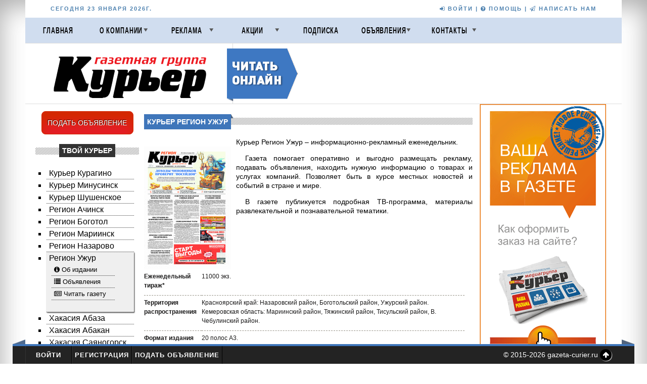

--- FILE ---
content_type: text/html; charset=utf-8
request_url: https://gazeta-curier.ru/info/kurer-region-uzhur/
body_size: 6152
content:
<!DOCTYPE html PUBLIC "-//W3C//DTD XHTML 1.0 Transitional//EN" "http://www.w3.org/TR/xhtml1/DTD/xhtml1-transitional.dtd">
<html xmlns="https://www.w3.org/1999/xhtml" xml:lang="ru-ru" dir="ltr" lang="ru">
<head>
<meta http-equiv="Content-Type" content="text/html;charset=UTF-8;ru"/>
<meta name="keywords" content="газета курьер, курьер, группа курьер, газетная группа курьер, сайт газеты"/>
<title>Курьер Регион Ужур | Газеты Курьер</title>
<link href="/favicon.png" type="image/png" rel="shortcut icon"/>

<link rel="stylesheet" href="/css/main.css?20.3" type="text/css"/>
<link rel="stylesheet" href="/css/superfish.css" type="text/css"/>
<link rel="stylesheet" href="/css/fa.css" type="text/css"/>

<script src="/jsc/jqr.js" type="text/javascript"></script>
<script src="/jsc/main.js?20.3" type="text/javascript"></script>
<script src="/jsc/hoverIntent.js" type="text/javascript"></script>
<script src="/jsc/superfish.min.js" type="text/javascript"></script>

<script src="/jsc/loginza.js" type="text/javascript"></script>


</head>
<body>
<div id="top-banner">
	</div>
<div id="top-bar">
<span id="today">СЕГОДНЯ 23 Января 2026г.</span>
<span id="tlogin">
<a href="javascript:login()"><i class="fa fa-sign-in"></i> ВОЙТИ</a>
 | <a href="/help"><i class="fa fa-question-circle"></i> ПОМОЩЬ</a> | <a href="/feedback"><i class="fa fa-paper-plane-o"></i> НАПИСАТЬ НАМ</a>
</span>
</div>
<div id="content-wrapper">
<script>
(function(i,s,o,g,r,a,m){i['GoogleAnalyticsObject']=r;i[r]=i[r]||function(){
(i[r].q=i[r].q||[]).push(arguments)},i[r].l=1*new Date();a=s.createElement(o),
m=s.getElementsByTagName(o)[0];a.async=1;a.src=g;m.parentNode.insertBefore(a,m)
})(window,document,'script','//www.google-analytics.com/analytics.js','ga');
ga('create', 'UA-69491204-1', 'auto');
ga('send', 'pageview');
</script>
<div id="header">

<div class="b_bordr" style="height:50px;">
<ul class="menu sf-menu">
<li><a href="/">Главная</a></li>
<li>
<a href="/about">О компании</a>
<ul><!--<li><a href="/news-list?r=6">Новости компании</a></li>--><li><a href="/myvsmi">Мы в СМИ</a></li><li><a href="/vacancies">Вакансии</a></li><li><a href="/requisites">Реквизиты</a></li></ul>
</li>
<li><a>Реклама</a>
<ul><li><a href="/newspaper-advertising">Реклама в газете</a></li><li><a href="/place-adv">Разместить рекламу</a></li></ul>
</li>
<li><a>Акции</a>
<ul><li><a href="/8mart">8 марта</a></li><li><a href="/goroskop">Гороскоп</a></li>
  <li><a href="/ngkalendar">Новогодний календарь</a></li><li><a href="/posevnoi">Посевной календарь</a></li><li><a href="/busrasp">Расписание автобусов</a></li><li><a href="/strobor">4 плюс 1</a></li><!--<li><a href="/Коммерческое_предложение_образование.doc">Образование</a></li>--></ul>
<li><a href="/subscription">Подписка</a></li>
<li><a>Объявления</a>
<ul>
<li><a href="/read-ads/gazeta-kurer-kuragino/">газета Курьер Курагино</a></li><li><a href="/read-ads/gazeta-kurer-minusinsk/">газета Курьер Минусинск</a></li><li><a href="/read-ads/gazeta-kurer-shushenskoe/">газета Курьер Шушенское</a></li><li><a href="/read-ads/kurer-region-achinsk/">Курьер Регион Ачинск</a></li><li><a href="/read-ads/kurer-region-bogotol-/">Курьер Регион Боготол </a></li><li><a href="/read-ads/kurer-region-mariinsk/">Курьер Регион Мариинск</a></li><li><a href="/read-ads/kurer-region-nazarovo/">Курьер Регион Назарово</a></li><li><a href="/read-ads/kurer-region-uzhur/">Курьер Регион Ужур</a></li><li><a href="/read-ads/kurer-hakasiya-abaza/">Курьер Хакасия Абаза</a></li><li><a href="/read-ads/kurer-hakasiya-abakan/">Курьер Хакасия Абакан</a></li><li><a href="/read-ads/kurer-hakasiya-sayanogorsk/">Курьер Хакасия Саяногорск</a></li><li><a href="/read-ads/kurer-hakasiya-chernogorsk/">Курьер Хакасия Черногорск</a></li><li><a href="/read-ads/kurer-hakasiya-shira/">Курьер Хакасия Шира</a></li></ul>
</li>
<li><a>Контакты</a>
<ul><!--<li><a href="/advertising-department">Рекламный отдел</a></li>--><li><a href="/receiving-ads">Прием объявлений</a></li><li><a href="/editorial-department">Контакты</a></li><!--<li><a href="/administration">Администрация</a></li>--></ul>
</li>
<!-- <li><a>Проекты</a>
<ul><li><a href="/projects">Наши проекты</a></li><li><a href="/friends-projects">Проекты наших друзей</a></li></ul>
</li> -->
</ul>

</div>

<div id="logo" class="r_bordr"><a href="/"><img src="/img/logo3.png" alt="Газета Курьер"/></a></div>

<div id="readonline"><a href="/subscription"><img id="ronlimg" src="/img/readonline.png"/></a>
<div class="top-banner"></div>
</div>

</div><div id="left_col_wrapper">
<br/>
<center><a href="/postad" class="big-add">ПОДАТЬ ОБЪЯВЛЕНИЕ</a></center>
<h4><span>Твой курьер</span></h4>
<ul id="menu_izdanie1" class="spik" style="margin-left: -18px;">
<li>Курьер Курагино<ul><li><i class="fa fa-info-circle"></i> <a href="/info/gazeta-kurer-kuragino/">Об издании</a></li><li><i class="fa fa-list"></i> <a href="/read-ads/gazeta-kurer-kuragino/">Объявления</a></li><li><i class="fa fa-newspaper-o"></i> <a href="/gazeta/gazeta-kurer-kuragino/">Читать газету</a></li>
</ul></li><li>Курьер Минусинск<ul><li><i class="fa fa-info-circle"></i> <a href="/info/gazeta-kurer-minusinsk/">Об издании</a></li><li><i class="fa fa-list"></i> <a href="/read-ads/gazeta-kurer-minusinsk/">Объявления</a></li><li><i class="fa fa-newspaper-o"></i> <a href="/gazeta/gazeta-kurer-minusinsk/">Читать газету</a></li>
</ul></li><li>Курьер Шушенское<ul><li><i class="fa fa-info-circle"></i> <a href="/info/gazeta-kurer-shushenskoe/">Об издании</a></li><li><i class="fa fa-list"></i> <a href="/read-ads/gazeta-kurer-shushenskoe/">Объявления</a></li><li><i class="fa fa-newspaper-o"></i> <a href="/gazeta/gazeta-kurer-shushenskoe/">Читать газету</a></li>
</ul></li><li>Регион Ачинск<ul><li><i class="fa fa-info-circle"></i> <a href="/info/kurer-region-achinsk/">Об издании</a></li><li><i class="fa fa-list"></i> <a href="/read-ads/kurer-region-achinsk/">Объявления</a></li><li><i class="fa fa-newspaper-o"></i> <a href="/gazeta/kurer-region-achinsk/">Читать газету</a></li>
</ul></li><li>Регион Боготол<ul><li><i class="fa fa-info-circle"></i> <a href="/info/kurer-region-bogotol-/">Об издании</a></li><li><i class="fa fa-list"></i> <a href="/read-ads/kurer-region-bogotol-/">Объявления</a></li><li><i class="fa fa-newspaper-o"></i> <a href="/gazeta/kurer-region-bogotol-/">Читать газету</a></li>
</ul></li><li>Регион Мариинск<ul><li><i class="fa fa-info-circle"></i> <a href="/info/kurer-region-mariinsk/">Об издании</a></li><li><i class="fa fa-list"></i> <a href="/read-ads/kurer-region-mariinsk/">Объявления</a></li><li><i class="fa fa-newspaper-o"></i> <a href="/gazeta/kurer-region-mariinsk/">Читать газету</a></li>
</ul></li><li>Регион Назарово<ul><li><i class="fa fa-info-circle"></i> <a href="/info/kurer-region-nazarovo/">Об издании</a></li><li><i class="fa fa-list"></i> <a href="/read-ads/kurer-region-nazarovo/">Объявления</a></li><li><i class="fa fa-newspaper-o"></i> <a href="/gazeta/kurer-region-nazarovo/">Читать газету</a></li>
</ul></li><li class="activ">Регион Ужур<ul><li><i class="fa fa-info-circle"></i> <a href="/info/kurer-region-uzhur/">Об издании</a></li><li><i class="fa fa-list"></i> <a href="/read-ads/kurer-region-uzhur/">Объявления</a></li><li><i class="fa fa-newspaper-o"></i> <a href="/gazeta/kurer-region-uzhur/">Читать газету</a></li>
</ul></li><li>Хакасия Абаза<ul><li><i class="fa fa-info-circle"></i> <a href="/info/kurer-hakasiya-abaza/">Об издании</a></li><li><i class="fa fa-list"></i> <a href="/read-ads/kurer-hakasiya-abaza/">Объявления</a></li><li><i class="fa fa-newspaper-o"></i> <a href="/gazeta/kurer-hakasiya-abaza/">Читать газету</a></li>
</ul></li><li>Хакасия Абакан<ul><li><i class="fa fa-info-circle"></i> <a href="/info/kurer-hakasiya-abakan/">Об издании</a></li><li><i class="fa fa-list"></i> <a href="/read-ads/kurer-hakasiya-abakan/">Объявления</a></li><li><i class="fa fa-newspaper-o"></i> <a href="/gazeta/kurer-hakasiya-abakan/">Читать газету</a></li>
</ul></li><li>Хакасия Саяногорск<ul><li><i class="fa fa-info-circle"></i> <a href="/info/kurer-hakasiya-sayanogorsk/">Об издании</a></li><li><i class="fa fa-list"></i> <a href="/read-ads/kurer-hakasiya-sayanogorsk/">Объявления</a></li><li><i class="fa fa-newspaper-o"></i> <a href="/gazeta/kurer-hakasiya-sayanogorsk/">Читать газету</a></li>
</ul></li><li>Хакасия Черногорск<ul><li><i class="fa fa-info-circle"></i> <a href="/info/kurer-hakasiya-chernogorsk/">Об издании</a></li><li><i class="fa fa-list"></i> <a href="/read-ads/kurer-hakasiya-chernogorsk/">Объявления</a></li><li><i class="fa fa-newspaper-o"></i> <a href="/gazeta/kurer-hakasiya-chernogorsk/">Читать газету</a></li>
</ul></li><li>Хакасия Шира<ul><li><i class="fa fa-info-circle"></i> <a href="/info/kurer-hakasiya-shira/">Об издании</a></li><li><i class="fa fa-list"></i> <a href="/read-ads/kurer-hakasiya-shira/">Объявления</a></li><li><i class="fa fa-newspaper-o"></i> <a href="/gazeta/kurer-hakasiya-shira/">Читать газету</a></li>
</ul></li></ul>
<br/>
<br/><p></p>

    <p><!-- weather widget start --><div id="m-booked-custom-widget-35808"> <div class="weather-customize" style="width:202px;"> <div class="booked-weather-custom-160 color-017cdc" style="width:202px;" id="width1"> <div class="booked-weather-custom-160-date">Погода, 10 Март</div> <div class="booked-weather-custom-160-main more"> <a target="_blank" href="https://nochi.com/weather/minusinsk-132808" class="booked-weather-custom-160-city"> Погода в Минусинске </a> <a target="_blank" class="booked-wzs-bottom-custom-160" href="https://www.booked.net/"><img src="//s.bookcdn.com/images/letter/s5.gif" alt="booked.net" /></a> <div class="booked-weather-custom-160-degree booked-weather-custom-C wmd03"><span>-1</span></div> <div class="booked-weather-custom-details"> <p><span>Макс.: <strong><span class="plus">+</span>2<sup>°</sup></strong></span><span> Мин.: <strong>-10<sup>°</sup></strong></span></p> <p>Влажность: <strong>95%</strong></p> <p>Ветер: <strong>SE - 5 KPH</strong></p> </div> </div> <div class="booked-weather-custom-160-main more"> <a target="_blank" href="https://nochi.com/weather/abakan-17435" class="booked-weather-custom-160-city"> Погода в Абакане </a> <div class="booked-weather-custom-160-degree booked-weather-custom-C wmd03"><span>-1</span></div> <div class="booked-weather-custom-details"> <p><span>Макс.: <strong>0<sup>°</sup></strong></span><span> Мин.: <strong>-9<sup>°</sup></strong></span></p> <p>Влажность: <strong>94%</strong></p> <p>Ветер: <strong>SSE - 6 KPH</strong></p> </div> </div> <div class="booked-weather-custom-160-main more"> <a target="_blank" href="https://nochi.com/weather/mariinsk-w437804" class="booked-weather-custom-160-city"> Погода в Мариинск </a> <div class="booked-weather-custom-160-degree booked-weather-custom-C wmd22"><span><span class="plus">+</span>4</span></div> <div class="booked-weather-custom-details"> <p><span>Макс.: <strong><span class="plus">+</span>4<sup>°</sup></strong></span><span> Мин.: <strong>-4<sup>°</sup></strong></span></p> <p>Влажность: <strong>72%</strong></p> <p>Ветер: <strong>SW - 12 KPH</strong></p> </div> </div> </div></div> </div><script type="text/javascript"> var css_file=document.createElement("link"); var widgetUrl = location.href; css_file.setAttribute("rel","stylesheet"); css_file.setAttribute("type","text/css"); css_file.setAttribute("href",'https://s.bookcdn.com/css/weather.css?v=0.0.1'); document.getElementsByTagName("head")[0].appendChild(css_file); function setWidgetData(data) { if(typeof(data) != 'undefined' && data.results.length > 0) { for(var i = 0; i < data.results.length; ++i) { var objMainBlock = document.getElementById('m-booked-custom-widget-35808'); if(objMainBlock !== null) { var copyBlock = document.getElementById('m-bookew-weather-copy-'+data.results[i].widget_type); objMainBlock.innerHTML = data.results[i].html_code; if(copyBlock !== null) objMainBlock.appendChild(copyBlock); } } } else { alert('data=undefined||data.results is empty'); } } var widgetSrc = "https://widgets.booked.net/weather/info?action=get_weather_info;ver=6;cityID=132808,17435,w437804;type=2;scode=124;ltid=3540;domid=589;anc_id=38567;countday=undefined;cmetric=1;wlangID=20;color=017cdc;wwidth=202;header_color=ffffff;text_color=333333;link_color=08488D;border_form=1;footer_color=ffffff;footer_text_color=333333;transparent=0;v=0.0.1";widgetSrc += ';ref=' + widgetUrl;widgetSrc += ';wstrackId=2799';var weatherBookedScript = document.createElement("script"); weatherBookedScript.setAttribute("type", "text/javascript"); weatherBookedScript.src = widgetSrc; document.body.appendChild(weatherBookedScript) </script><!-- weather widget end --></p>
</div><div id="page-wrapper"><h2><span>Курьер Регион Ужур</span></h2><p>&nbsp; &nbsp; &nbsp; &nbsp; &nbsp; &nbsp; &nbsp; &nbsp; &nbsp; &nbsp; &nbsp; &nbsp; &nbsp; &nbsp; &nbsp; &nbsp; &nbsp; &nbsp; &nbsp; &nbsp; &nbsp;Курьер Регион Ужур &ndash; информационно-рекламный еженедельник.<strong><img alt="" src="/page?p=lastimg&amp;i=7" style="width: 172px; height: 243px; float: left; margin-right: 10px;" /></strong></p>

<p>Газета помогает оперативно и выгодно размещать рекламу, подавать объявления, находить нужную информацию о товарах и услугах компаний. Позволяет быть в курсе местных новостей и событий в стране и мире.&nbsp;</p>

<p>В газете публикуется подробная ТВ-программа, материалы развлекательной и познавательной тематики.</p>

<p>&nbsp;</p>

<table cellspacing="0" class="add-adv" style="margin: 0px 0px 15px; padding: 0px; width: 634px; color: rgb(27, 26, 26); font-family: Arial, Helvetica, sans-serif; font-size: 12px; text-align: justify;">
	<tbody style="margin: 0px; padding: 0px;">
		<tr style="margin: 0px; padding: 0px;">
			<td style="border-bottom-color: rgb(152, 148, 136); margin: 0px; padding: 5px 10px 10px 0px; text-align: left; vertical-align: top;"><strong style="margin: 0px; padding: 0px;">Еженедельный тираж*</strong></td>
			<td colspan="10" style="border-bottom-color: rgb(152, 148, 136); margin: 0px; padding: 5px 10px 10px 0px; text-align: left; vertical-align: top;">11000 экз.</td>
		</tr>
		<tr style="margin: 0px; padding: 0px;">
			<td style="border-bottom-color: rgb(152, 148, 136); margin: 0px; padding: 5px 10px 10px 0px; text-align: left; vertical-align: top;"><strong style="margin: 0px; padding: 0px;">Территория распространения</strong></td>
			<td colspan="10" style="border-bottom-color: rgb(152, 148, 136); margin: 0px; padding: 5px 10px 10px 0px; text-align: left; vertical-align: top;">Красноярский край: Назаровский район,&nbsp;<span style="font-size: 9pt; line-height: 13.8px; font-family: Arial, sans-serif; background-image: initial; background-position: initial; background-size: initial; background-repeat: initial; background-attachment: initial; background-origin: initial; background-clip: initial;">Боготольский район,&nbsp;</span><span style="color: rgb(27, 26, 26); font-family: Arial, Helvetica, sans-serif; font-size: 12px;">Ужурский район.&nbsp; Кемеровская область: Мариинский район, Тяжинский район, Тисульский район, В. Чебулинский район.</span></td>
		</tr>
		<tr style="margin: 0px; padding: 0px;">
			<td style="border-bottom-color: rgb(152, 148, 136); margin: 0px; padding: 5px 10px 10px 0px; text-align: left; vertical-align: top;"><strong style="margin: 0px; padding: 0px;">Формат издания</strong></td>
			<td colspan="10" style="border-bottom-color: rgb(152, 148, 136); margin: 0px; padding: 5px 10px 10px 0px; text-align: left; vertical-align: top;">20 полос А3.</td>
		</tr>
		<tr style="margin: 0px; padding: 0px;">
			<td style="border-bottom-color: rgb(152, 148, 136); margin: 0px; padding: 5px 10px 10px 0px; text-align: left; vertical-align: top;"><strong style="margin: 0px; padding: 0px;">Способы распространения</strong></td>
			<td colspan="10" style="border-bottom-color: rgb(152, 148, 136); margin: 0px; padding: 5px 10px 10px 0px; text-align: left; vertical-align: top;">Торгово-розничная сеть, киоски периодической печати, все почтовые отделения.</td>
		</tr>
		<tr style="margin: 0px; padding: 0px;">
			<td style="border-bottom-color: rgb(152, 148, 136); margin: 0px; padding: 5px 10px 10px 0px; text-align: left; vertical-align: top;"><strong style="margin: 0px; padding: 0px;">Начало выхода газеты</strong></td>
			<td colspan="10" style="border-bottom-color: rgb(152, 148, 136); margin: 0px; padding: 5px 10px 10px 0px; text-align: left; vertical-align: top;">Издаётся с января 2003 г.</td>
		</tr>
		<tr style="margin: 0px; padding: 0px;">
			<td style="border-bottom-color: rgb(152, 148, 136); margin: 0px; padding: 5px 10px 10px 0px; text-align: left; vertical-align: top;"><strong style="margin: 0px; padding: 0px;">Свидетельство о регистрации СМИ</strong></td>
			<td colspan="10" style="border-bottom-color: rgb(152, 148, 136); margin: 0px; padding: 5px 10px 10px 0px; text-align: left; vertical-align: top;"><a href="/src/files/Vipiska-iz-Reestra-SMI-may-2024--Kurer-Region.pdf"><span style="color: rgb(27, 26, 26);"><img alt="" src="/src/images/download_document_file_13986.png" style="width: 32px; height: 32px;" />ПИ № ТУ 54-00944</span></a></td>
		</tr>
		<tr style="margin: 0px; padding: 0px;">
			<td rowspan="2" style="border-bottom-style: none; margin: 0px; padding: 5px 10px 10px 0px; text-align: left; vertical-align: top;"><strong style="margin: 0px; padding: 0px;">Издатель и учредитель газеты:</strong></td>
			<td colspan="10" rowspan="2" style="border-bottom-style: none; margin: 0px; padding: 5px 10px 10px 0px; text-align: left; vertical-align: top;">Общество с ограниченной ответственностью &laquo;Группа &laquo;Курьер&raquo;</td>
		</tr>
	</tbody>
</table>

<p>&nbsp;</p>

<p>* среднегодовой тираж одного выпуска<br />
&nbsp;</p>
</div>
<div id="right_col_wrapper">
<a href="/place-adv"><img alt="" src="/src/images/banners/2018/reklama-1.png" style="width: 250px; height: 516px;" /></a></div></div>
<div id="footer-wrapper">
<ul>
<li><a href="javascript:login()">Войти</a></li>
<li><a href="/reg">Регистрация</a></li>
<li><a href="/postad">Подать объявление</a></li>
</ul>
<div style="position:absolute; left:50%; margin:-15px 0 0 -155px;" id="fcounters">
<!-- Yandex.Metrika informer -->
<a href="https://metrika.yandex.ru/stat/?id=29113865&amp;from=informer"
target="_blank" rel="nofollow"><img src="//bs.yandex.ru/informer/29113865/3_0_FFFFFFFF_FFFFFFFF_0_pageviews"
style="width:88px; height:31px; border:0; margin-left:30px;" alt="Яндекс.Метрика" title="Яндекс.Метрика: данные за сегодня (просмотры, визиты и уникальные посетители)" onclick="try{Ya.Metrika.informer({i:this,id:29113865,lang:'ru'});return false}catch(e){}"/></a>
<!-- /Yandex.Metrika informer -->
<!-- Yandex.Metrika counter -->
<script type="text/javascript">
(function (d, w, c) {
    (w[c] = w[c] || []).push(function() {
        try {
            w.yaCounter29113865 = new Ya.Metrika({id:29113865,
                    clickmap:true,
                    trackLinks:true,
                    accurateTrackBounce:true});
        } catch(e) { }
    });

    var n = d.getElementsByTagName("script")[0],
        s = d.createElement("script"),
        f = function () { n.parentNode.insertBefore(s, n); };
    s.type = "text/javascript";
    s.async = true;
    s.src = (d.location.protocol == "https:" ? "https:" : "http:") + "//mc.yandex.ru/metrika/watch.js";

    if (w.opera == "[object Opera]") {
        d.addEventListener("DOMContentLoaded", f, false);
    } else { f(); }
})(document, window, "yandex_metrika_callbacks");
</script>
<noscript><div><img src="//mc.yandex.ru/watch/29113865" style="position:absolute; left:-9999px;" alt="" /></div></noscript>
<!-- /Yandex.Metrika counter -->
<!--LiveInternet counter--><script type="text/javascript">
$('#fcounters').append("<a href='//www.liveinternet.ru/click' "+
"target=_blank><img src='//counter.yadro.ru/hit?t21.11;r"+
escape(document.referrer)+((typeof(screen)=="undefined")?"":
";s"+screen.width+"*"+screen.height+"*"+(screen.colorDepth?
screen.colorDepth:screen.pixelDepth))+";u"+escape(document.URL)+
";"+Math.random()+
"' alt='' title='LiveInternet: показано число просмотров за 24"+
" часа, посетителей за 24 часа и за сегодня' "+
"border='0' width='88' height='31'><\/a>")
</script><!--/LiveInternet-->
</div>
<!--<a style="position:absolute; right:230px; margin-top:-40px" href="http://invite-design.ru/" target="_blank" alt="Invite Design"><img src="https://invite-design.ru/stamp/?c=cccccc&s=2" title="сделано в Invite Design"/></a>-->
<div class="copy1">© 2015-2026 gazeta-curier.ru <a class="fa fa-arrow-up" onclick="$('body').scrollTop(0)"></a></div></div>
<div class="fn fn-right"></div>
<div class="fn fn-left"></div>
</body>

--- FILE ---
content_type: text/css
request_url: https://gazeta-curier.ru/css/main.css?20.3
body_size: 5992
content:
body{
/*background:fixed #7e7e7e url('/img/bg_winter2018.jpg') center center no-repeat;*/
-webkit-background-size: 100%;
-moz-background-size: 100%;
-o-background-size: 100%;
background-size: 100%;
background-size: cover;
margin:0px;
font-family:Arial,sans-serif;
font-size: 14px;
line-height: 14px;
color:black;
box-sizing:border-box;
-webkit-box-shadow: inset 0px 10px 50px 0px rgba(61, 61, 61, 0.45);
-moz-box-shadow:    inset 0px 10px 50px 0px rgba(61, 61, 61, 0.45);
box-shadow:         inset 0px 10px 50px 0px rgba(61, 61, 61, 0.45);
-webkit-hyphens: auto;
-webkit-hyphenate-limit-before: 3;
-webkit-hyphenate-limit-after: 3;
-webkit-hyphenate-limit-chars: 6 3 3;
-webkit-hyphenate-limit-lines: 2;
-webkit-hyphenate-limit-last: always;   
-webkit-hyphenate-limit-zone: 8%;

-moz-hyphens: auto;
-moz-hyphenate-limit-chars: 6 3 3;
-moz-hyphenate-limit-lines: 2;  
-moz-hyphenate-limit-last: always;
-moz-hyphenate-limit-zone: 8%;

-ms-hyphens: auto;
-ms-hyphenate-limit-chars: 6 3 3;
-ms-hyphenate-limit-lines: 2;
-ms-hyphenate-limit-last: always;   
-ms-hyphenate-limit-zone: 8%;

hyphens: auto;
hyphenate-limit-chars: 6 3 3;
hyphenate-limit-lines: 2;
hyphenate-limit-last: always;   
hyphenate-limit-zone: 8%;
}

img{border:none;}
a{color:#000;}

#today{
}

#top-banner{
text-align:center;
}

#top-bar{
position:relative;
background:none;
width:1180px;
margin:0 auto;
height:35px;
font-weight: bold;
color:#4d81af;
background-color: #ffffff;
line-height: 35px;
font-size: 11px;
letter-spacing: 2px;
}

#provimg{
position:relative;
width:15px;
height:15px;
top:3px;
}

#today{text-transform:uppercase; margin-left:50px;}

#today a{
color:#fff;
font-weight: bold;
text-decoration:none;}

#tlogin{
position:absolute;
right:50px;
text-align:left;
}

#tlogin a{
color:#4d81af;
font-weight: bold;
text-decoration:none;
}

#tlogin a:hover{
/*color:#fff;*/
text-decoration:underline;
}

#pik{
position:absolute;
background:url(/img/pik.png) repeat;
width:1152px;
margin:-7px 9px 0 9px;
height:7px;
bottom:0;
}

#pik2{
position:absolute;
background:url(/img/pik.png) repeat;
width:1134px;
margin:-14px 18px 0 18px;
height:14px;
bottom:0;
}

#readcontain #pik{
width:1102px;
}
#readcontain #pik2{
width:1084px;
}

#header{
position:relative;
border-bottom:1px solid #ddd;
width:100%;
height:170px;
}

#ronlimg{
position:absolute;
z-index:50;
margin-left:-12px;
margin-top:10px;
width:140px;
height:105px;
}

.top-banner{
float:right;
margin: 10px 10px 0 0;
}

.b_bordr{border-bottom:1px solid #ddd;}
.l_bordr{border-left:1px solid #ddd;}
.r_bordr{border-right:1px solid #ddd;}
.a_border{border:1px solid #ddd;}

#logo{
width:355px;
height:100px;
padding: 20px 0 0 55px;
float:left;
}

#logo img{
width:310px;
height:88px;
}

ul.menu{
width:100%;
background-color:#d0ddef;
height:50px;
margin:0;
padding:0;
border:none;
list-style-image: none;
list-style-position: outside;
list-style-type: none;
text-align: center;
}

ul.menu li{
float: left;
margin: 0;
padding: 0;
list-style: none;
line-height: 50px;
min-width:130px;
}

ul.menu li a{
-webkit-transform:scale(0.8,1.25);
-moz-transform:scale(0.8,1.25);
-ms-transform:scale(0.8,1.25);
-o-transform:scale(0.8,1.25);
transform:scale(0.8,1.25);
font-family:Arial,sans-serif;
text-transform:uppercase;
letter-spacing: 1px;
font-size: 14px;
font-style: normal;
font-variant: normal;
font-weight: 600;
}

#content-wrapper{
background:#fff;
width:1180px;
margin:0 auto;
min-height:1000px;
padding-bottom:50px;
}

#p_serch{
position:absolute;
width:70px;
text-align:center;
background:none;
right:0;
}

#search_panel{
position:relative;
display:none;
bottom:-1px;
right:130px;
height:70px;
width:200px;
background:#f8f8f8;
}

#search_panel input{
margin-top:5px;
}

#p_serch i{
line-height:50px;
font-size: 18px;
}

#p_serch:hover{
color:#E31E24;
cursor:pointer;
}

#login-form td img{
cursor:pointer;
}

h4,h5,h2,h1{
background:url(/img/hbgr.png) repeat-x center;
height:28px;
display:block;
}

h4 span, h5 span, h2 span, h1 span{
text-transform:uppercase;
display:table;
color:#ffffff;
background:#333333;
margin: 0 auto;
font-size: 14px;
font-weight: bold;
padding:6px;
}

.r_block{
border-left:1px solid #dddddd;
border-bottom:1px solid #dddddd;
margin-top:-28px;
padding:28px 10px 10px 10px;
}

h5 span{ background:#E31E24;}
h5{ margin-top:20px;}

h2 span, h1 span{
display:inline-block;
position: absolute;
background:#3F76BA;
}

h2 span:after, h1 span:after{
content: "";
display:inline-block;
width: 8px;
height: 8px;
background:url(/img/cb-rib.png) no-repeat;
position: absolute;
right: -7px;
top: 0;
}

h4 input{
height:16px;
width:16px;
top:2px;
position:relative;
}

#left_col_wrapper{
display:inline-block;
vertical-align:top;
width:205px;
padding:0 10px 20px 20px;
}

#right_col_wrapper{
display:inline-block;
width:250px;
padding:0 0px 20px 10px;
vertical-align:top;
}

#page-wrapper{
display:inline-block;
width:650px;
padding:3px 0 35px 0;
line-height:18px;
}

#page-wrapper p {
text-indent: 18px;
line-height:18px;
text-align:justify;
}

#page-wrapper hr{
color: #ddd;
background-color: #ddd;
height: 1px;
border:none;
}

#menu_izdanie, #menu_izdanie1{
font-size: 16px;
list-style: square outside;
padding-right:10px;
}

#menu_izdanie li, #menu_izdanie1 li{
-webkit-transition: background .2s;
transition: background .2s;
position:relative;
border-bottom:1px dotted #333333;
height:23px;
line-height:23px;
padding-left:5px;
cursor:pointer;
}

#menu_izdanie li:hover{
background:#efefef;
box-shadow: 1px 1px 2px #333;
}

#menu_izdanie1 li:hover{
background:#efefef;
}

#menu_izdanie1 li ul li:hover{
background:#fff;
}

#menu_izdanie1 li.activ{
background:#efefef;
box-shadow: 1px 1px 2px #333;
}

#menu_izdanie li ul li:hover{
box-shadow: none;
background:#fff;
}

#menu_izdanie a, #menu_izdanie1 a{
text-decoration:none;
}

#menu_izdanie li ul{
display:none;
box-shadow: 1px 1px 2px #333;
z-index:200;
position:absolute;
width:180px;
left:200px;
top:0;
padding-left:2px;
background:#efefef;
list-style:none;
border-left:none;
border-radius:20px;
border-top-left-radius:0;
}

#menu_izdanie1 li ul{
display:none;
width:125px;
list-style:none;
margin-left:5px;
background:#efefef;
padding-left:0;
font-size:13px;
}

#menu_izdanie li ul li{
border-radius:20px;
}

#menu_izdanie li ul:first{
border-left:none;
}

.f_button{
background:#f8f8f8;
font-weight: bold;
text-transform:uppercase;
font-size:11px;
height:28px;
text-shadow: 1px 1px 1px #777777;
border-radius: 10px;
cursor:pointer;
}

.f_button:hover{
text-shadow: 1px 1px 1px #333333;
}


#footer-wrapper{
border-top:4px solid #3F76BA;
position:fixed;
bottom:-35px;
height:70px;
left:50%;
margin-left:-590px;
width:1180px;
background:#232323;
color:#fff;
z-index:700;
}

#footer-wrapper ul{
text-transform:uppercase;
width:100%;
background-color:none;
height:50px;
margin:0;
padding:0;
border:none;
list-style-image: none;
list-style-position: outside;
list-style-type: none;
text-align: center;
}

#footer-wrapper a{
color:#fff;
text-decoration:none;
transition-duration: 0.2s;
letter-spacing: 1px;
font-weight:600;
font-size:13px;
}

#footer-wrapper a:hover{
color:#E31E24;
}

#footer-wrapper li{
font-family:'Arial Narrow',Arial,sans-serif;
float: left;
margin: 0;
padding: 0;
list-style: none;
line-height: 35px;
min-width:80px;
border-left:1px solid #333;
border-right:1px solid #000;
padding:0 5px 0 5px;
}

#footer-wrapper li a{
-webkit-transform:scaleY(1.5);
transform:scaleY(1.5);
}

.fn{
position:fixed;
bottom:-35px;
height:83px;
width:25px;
left:50%;
}

.fn:after{
content:'';
width:25px;
height:50px;
display:block;
background:#232323;
margin-top:48px;
}

.fn-right{
margin-left:590px;
background:url(/img/fn-right.png);
}

.fn-left{
margin-left:-615px;
background:url(/img/fn-left.png);
}

.news_b{
position:relative;
display:inline-block;
width:312px;
margin:10px 5px;
border:1px solid #ccc;
}

.news_b .hdiv, .news_bw .hdiv{
height:75px;
}

.news_b .hdiv h3, .news_bw .hdiv h3{
position:relative;
top:10px;
}

.news_b .hdiv h3 span, .news_bw .hdiv h3 span{
#text-transform: capitalize;
}

.news_b .b_region,.news_bw .b_region{
padding:2px 5px;
position:absolute;
background-color: rgba(0, 0, 0, 0.7);
z-index:20;
}

.news_b .b_region a,.news_bw .b_region a{
color:#fff;
text-decoration:none;
z-index:20;
}

.news_b em a, .news_bw em a{
color:#999;
text-decoration:none;
font-size:11px;
margin-left:10px;
}

.news_b p{
height:55px;
margin-top:-8px;
text-align:justify;
font-size:12px;
line-height:14px !important;
padding:3px;
overflow: hidden;
text-overflow: ellipsis;
}

.news_bw p{
position:absolute;
box-sizing:border-box;
background-color: rgba(7, 7, 7, 0.6);
width:300px;
left:5px;
bottom:2px;
height:38px;
text-align:justify;
font-size:10px;
padding:5px;
color:#fff;
overflow: hidden;
text-overflow: ellipsis;
margin:0;
line-height:14px !important;
}

.news_bw:hover p{
height:80px;
}

.news_bw p a{
color:#eee;
font-size:14px;
font-weight:600;
text-decoration:none;
}

.news_b p:before{
    content:"";
    display:block;
    height:15px;
	width:75px;
    position:absolute;
	right:0;
    margin:40px 0 0 230px;
    background:url(/img/endline.png) right no-repeat;
}

.item-list{ margin-right:10px}
.item-list .pager {
  clear: both;
  text-align: right;
}
.item-list .pager li {
  background-image:none;
  display:inline;
  list-style-type:none;
  padding: 0.5em;
}
.pager-current {
  font-weight:bold;
}

.item-list a{
color:#333;
}

.img_news{
margin:2px 4px 2px 2px;
float:left;
}

.newsrow{
overflow: hidden;
width:650px;
display:block;
min-height:170px;
}

.tizlist{
position:relative;
background:url(/img/hline.png) repeat-x 50%;
font-weight:bold;
}

.tizlist span{
background:#fff;
padding:5px;
color:#3F76BA;
font-style:italic;
text-transform: uppercase;
font-size:11px;
}

.tizlist .t2{
position:absolute;
right:0;
margin-top:-4px;
background:#fff;
padding:5px;
color:#3F76BA;
font-style:italic;
text-transform: uppercase;
font-size:11px;
}

.nrhead{
-webkit-transform: scale(0.8,1.25);
-moz-transform: scale(0.8,1.25);
-ms-transform: scale(0.8,1.25);
-o-transform: scale(0.8,1.25);
transform: scale(0.8,1.25);
margin-left:-40px;
font-weight: 600;
text-transform: uppercase;
font-size:14px;
letter-spacing: 0.2px;
}

.news_readfull{
text-align:right;
width:100%;
margin-bottom:20px;
}

.news_readfull a{
color:#3F76BA;
font-weight:600;
font-size:12px;
}

.news_readfull a:hover{
color:#E31E24;
}

td h1{
  border-collapse: separate;
  color: rgb(0, 114, 188);
  display: inline;
  font-family: Arial, Helvetica, sans-serif;
  font-size: 10px;
  font-weight: bold;
  height: auto;
  line-height: 8px;
  margin-bottom: 0px;
  margin-left: 0px;
  margin-right: 0px;
  margin-top: 0px;
  padding-bottom: 0px;
  padding-left: 0px;
  padding-right: 0px;
  padding-top: 0px;
  text-align: right;
  width: auto;
  background:none;
}

.fn-inner{
border-bottom:1px dashed #ccc;
}

.b_added{
position:relative;
text-align:right;
padding:2px 5px 0 0;
margin-bottom:-23px;
}

.b_allreg{
min-height:5px;
line-height:25px;
}

.news_bw .b_allreg{
position:absolute;
bottom:0;
right:70px;
}

.b_anon{
position:relative;
z-index:10;
text-indent:3px !important;
}

.news_bw{
position:relative;
display:inline-block;
border:1px solid #aaa;
background:#eee;
width:638px;
height:214px;
margin:5px;
}

.news_dat{
text-align:right;
color:#3F76BA;
font-style:italic;
font-size:12px;
margin:-10px 5px 10px 0;
}

.newsrow .news_dat{
color:#999;
margin:7px;
margin-bottom:-5px;
}

h3 a{
-webkit-transform:scaleY(1.4);
transform:scaleY(1.4);
font-family:"Arial Narrow",Arial,sans-serif;
font-stretch: condensed;
color:#333;
text-decoration:none;
font-size:16px;
}

h3 a:hover{
color:#E31E24;
}

.d_views{
margin-top:-10px;
font-size:11px;
color:#777;
margin-left:10px;
}

#selnums{
display:none;
}

#adverts-main p{
border-bottom:1px dotted #ccc;
padding-bottom:5px;
margin-bottom:0px;
}

#readadsh{
width:100%;
text-align:right;
margin:-10px 0 10px 0;
color:#3F76BA;
}

#readadsh i{
color:#555;
cursor:pointer;
}

#readadsh i:hover{
color:#E31E24;
}

#listads {
min-height:50px;
}

#listads a{
color:#777;
font-size:10px;
display:none;
}

#listads div a{
display:inline;
margin-left:8px;
font-size:14px
}

#listads div .act{
color:red;
}

#listads tr:hover a{
display:block;
}

#listads table{
width:100%;
}

#listads td{
border-bottom:1px dotted #ccc;
min-width:80px;
}

#listads .coldt{
color:#777;
font-size:10px;
text-align:center;
}

#listads div{
min-height:35px;
}

#listads .clea{
clear:both;
min-height:0px;
height:0px;
}

#prewiev {
	background:#eee;
}

.vid_ads0{
	padding:5px;
}

.vid_ads1{
	padding:5px;
	font-weight:600;
}

.vid_ads2,.vid_ads5{
	padding:5px;
	border:4px groove #999;
}
.vid_ads3{
	padding:5px;
	font-weight:600;
	color:#fff;
	background:#000 !important;
	border:4px solid #000;
}
.vid_ads4{
padding:5px;
font-weight:600;
border:4px groove #999;
}
.vid_ads5 img{
width:296px;
height:167px;
margin-bottom:5px;
}

#listads .vid_ads5 img{
width:240px;	
height:auto;
float:left;
margin-right:5px;
margin-bottom:0;
}

.gaz_thmb{
display:inline-block;
margin:0 30px 0 30px;
}

.gaz_thmb a{
text-decoration:none;
color:#333;
}

.gaz_thmb img{
box-shadow: 1px 1px 3px #111;
-webkit-box-shadow: 1px 1px 3px #111;
-moz-box-shadow: 1px 1px 3px #111;
border:1px solid #ccc;
margin-bottom:5px;
height:170px;
width:116px;
}

.gaz_thmb img:hover{
box-shadow: 1px 1px 8px #3F76BA;
-webkit-box-shadow: 1px 1px 8px #3F76BA;
-moz-box-shadow: 1px 1px 8px #3F76BA;
}

#read_owl{
width:1080px;
height:135px;
margin:10px auto;
background:rgba(0,0,0,0.6);
padding:20px;
-webkit-border-radius: 10px;
-moz-border-radius: 10px;
border-radius: 10px;
}

#read_owl .owl-carousel{
width:1020px;
display:inline-block;
}

#read_owl .owl-dot:hover span, #read_owl .owl-dot.active span{
background:#3F76BA;
}

.owlrdt .owl-rpage{
margin-bottom:-100px;
width:72px;
font-size:10px;
color:#fff;
text-align:center;
background:rgba(0,0,0,0.7);
}

.owlrdt{
width:72px;
background:#fff;
height:120px;
}

#read_owl img{
height:100px;
width:auto;
}

.navbtn{
position:relative;
top:-82px;
width:25px;
height:100px;
background:url(/img/pik.png) repeat;
color:#ccc;
line-height:100px;
cursor:pointer;
text-align:center;
margin-top:-100px;
}

.navbtn:hover{
color:#3F76BA;
}

.navbtn.prew{
-webkit-border-top-left-radius: 10px;
-webkit-border-bottom-left-radius: 10px;
-moz-border-radius-topleft: 10px;
-moz-border-radius-bottomleft: 10px;
border-top-left-radius: 10px;
border-bottom-left-radius: 10px;
display:inline-block;
}

.navbtn.next{
-webkit-border-top-right-radius: 10px;
-webkit-border-bottom-right-radius: 10px;
-moz-border-radius-topright: 10px;
-moz-border-radius-bottomright: 10px;
border-top-right-radius: 10px;
border-bottom-right-radius: 10px;
display:inline-block;
}

#readcontain{
width:1120px;
margin:30px auto;
}

#rcbg{
width:100%;
min-height:400px;
background:url('/img/pre.gif') center 200px no-repeat, url('/img/pre.gif') center 550px no-repeat, url('/img/pre.gif') center 900px no-repeat, url('/img/pre.gif') center 1250px no-repeat;
background-color:#ffffff;
}

#readimg{
width:100%;
height:auto;
opacity: 0;

-webkit-transition: opacity 150ms;
-moz-transition: opacity 150ms;
-ms-transition: opacity 150ms;
transition: opacity 150ms;
}

#rcbg.loaded #readimg{
opacity: 1;
}

#readtool{
-webkit-border-top-left-radius: 10px;
-webkit-border-top-right-radius: 10px;
-moz-border-radius-topleft: 10px;
-moz-border-radius-topright: 10px;
border-top-left-radius: 10px;
border-top-right-radius: 10px;
width:200px;
height:50px;
position:fixed;
left:50%;
margin-left:-100px;
bottom:0;
z-index:700;
background:url(/img/pik.png) repeat;
border:1px solid rgba(80,80,80,0.7);
}

#readtool div{
cursor:pointer;
box-sizing:border-box;
color:rgba(100,100,100,0.7);
width:50px;
height:50px;
float:left;
text-align:center;
line-height:50px;
font-size:30px;
padding:10px;
}

#readtool div:hover{
color:#333;
}

div .copy1{
position:absolute;
top:0;
right:20px;
line-height: 35px;
}

.copy1 .fa-arrow-up{
background:#000;
padding:5px;
border-radius: 15px;
box-shadow: 1px 1px 1px #ccc;
}

.big-add{
-webkit-background-clip: border-box;
-webkit-background-origin: padding-box;
-webkit-background-size: auto;
-webkit-box-shadow: rgb(211, 41, 0) 0px 20px 20px 0px inset;
background-attachment: scroll;
background-clip: border-box;
background-color: #E31E24;
background-origin: padding-box;
border:1px solid rgb(211,41,0);
border-radius: 8px;
border-width: 1px;
box-shadow: rgb(211,41,0) 0px 20px 20px 0px inset;
color: #fff;
cursor: pointer;
display: block;
font-family: Arial, Helvetica, sans-serif;
font-size: 14px;
height: 44px;
line-height: 44px;
text-align: center;
text-decoration: none;
text-shadow: rgb(56, 11, 0) -1px -1px 1px;
width: 180px;
}
  
.big-add:hover{
background-color:#951E00;
}

#captcha,#imgcaptcha{
position:absolute;
top:-10000px;
left:-10000px;
}
  
#shadowmodal{
position:fixed;
display:none;
top:0;
left:0;
width:100%;
z-index:999;
background:url('/img/o7.png');
}

#modalw{
box-shadow: #000000 0px 20px 20px 0px;
-webkit-box-shadow: 0px 20px 20px #000000;
-moz-box-shadow: 0px 20px 20px #000000;
background:#ffffff url('/img/pre.gif') center center no-repeat;
margin:auto;
margin-top:200px;
height:200px;
width:400px;
border-radius: 3px;
padding:20px;
overflow-y:auto;
}

#modalw .fa-times{
position:relative;
right:-100%;
top:-14px;
color:#333;
}

#modalw .fa-times:hover{
color:#3F76BA;
cursor:pointer;
}

#modalw table{
width:100%;
}

#modalw td{
padding-top:8px;
}

#modalw input{
  border: 1px solid #ccc;
  width:90%
}

.form-tab{
margin:10px auto;
min-width:350px;
}

.form-inp{
font-size:14px;
border: 1px solid #ccc;
width:100%
}

.requ{
font-style: normal;
}

.requ:after{
content:' *';
font-size:16px;
color:#E31E24;
}

#loginbtn{
height:46px;
}
 
#err_msg{
margin:10px auto;
padding:10px;
border:1px solid #E31E24;
width:70%;
color:#E31E24;
text-align:center;
}

#err_login{
color:#E31E24;
text-align:center;
}

.colhide + label{
font-size:16px;
font-weight:600;
cursor:pointer;
}

.colhide, .colhide + label ~ div {
display: none; 
}

.colhide:checked + label i:before {
color: #E31E24;
border-bottom:0;
content:'\f151';
}

.colhide + label i:before {
color:#3F76BA;
content:'\f150';
}

.colhide:checked + label + div {
display: block;
padding:20px;
border:1px solid #dddddd;
border-top:none;
border-right:none;
}

.add-adv td{
border-bottom:1px dashed #dddddd;
}
 
input + label{
cursor:pointer;
}

#and_congrat{
display:none;
}

#ordrtab{
width:100%;
}

#ordrtab td{
border-bottom:1px dashed #dddddd;
padding-left:3px;
min-height:40px;
cursor:pointer;
}

#ordrtab tr:hover{
background:#ddd;
}

#ordrtab  th{
background:#777;
color:#fff;
}

.usltab td{
border-bottom:1px dashed #dddddd;
padding:3px;

}

.usltab td:last-child {
border:none;
}

.owl-carousel .item{
width:100px;
height:100px;
background:#ccc;
}

.owl-carousel  img{
float: left;
display:inline;
background:#ccc;
width:158px ;
max-height: auto;
border:2px solid #fff;
cursor:pointer;
}

.owl-carousel  img.red{
border:2px solid red;
}

.owl-title{
width:158px;
text-align:center;
}

.grey{
color:#777;
}

#todobj{
text-align:center;
color:red;
margin-top:10px;
}

#nopdp{
-webkit-border-radius: 10px;
-moz-border-radius: 10px;
border-radius: 10px;
margin:100px auto;
width:500px;
font-weight:600;
padding:30px;
background:#fff;
}

.blink {
-webkit-animation: blink 1s linear infinite;
animation: blink 1s linear infinite;
}
@-webkit-keyframes blink {
100% { color: #fff; background-color:red;}
}
@keyframes blink {
100% { color: #fff; background-color:red}
}

.formV {
width: 166px;
height: 71px;
border: 1px solid rgb( 182, 211, 234 );
border-radius: 5px;
background: rgb( 242, 242, 242 );
text-align: center;
}

.formV img {
margin-top:5px;
clear: both;
}

.formV a {
display: inline-block;
color: rgba(255,255,255,1);
text-align: center;
text-decoration: none;
text-transform: capitalize;
-webkit-text-shadow: 0 -1px 0 rgba(0, 0, 0, 0.30);
text-shadow: 0 -1px 0 rgba(0, 0, 0, 0.30);
font-weight: 600;
font-size: 12pt;
margin-top: 5px;
width: 153px;
height: 44px;
background: url("https://auth.robokassa.ru/Merchant/PaymentForm/Images/button-l.png");
color: rgba(255,255,255,1);
line-height: 43px;
cursor:pointer;
}

.formV a:active {
position: relative;
top: 2px;
}
		
.formV a:hover {
background: url("https://auth.robokassa.ru/Merchant/PaymentForm/Images/button-hover-l.png") 0 0 no-repeat;
}

#oproblok p{
padding-left:15px;
}

#oproblok .opbar{
height:20px;
border:1px solid #999;
margin:3px;
background-color:#eee;
}

#oproblok .opbar div{
height:17px;
background-color:#3F76BA;
white-space: nowrap;
padding-top:3px;
color:#fff;
font-size:11px;
text-align:center;
text-shadow: 1px 1px 1px #333;
}

#coments{
margin-top:25px;
border: 1px solid #ddd;
clear:both;
padding-bottom:10px;
}

#coments .activv{
color:#E31E24;
cursor:default;
}

#coments .b_bordr{
padding-bottom:15px;
}

#totcom{
padding:15px;
width:150px;
float: left;
font-weight:bold;
font-size: 13px;
text-transform: uppercase;
color:#999999;
text-align:center;
border-right: 1px solid #ddd;
cursor:pointer;
}

#leavcom{
padding:15px;
float: left;
font-weight:bold;
font-size: 13px;
text-transform: uppercase;
color:#999999;
cursor:pointer;
}

#coments textarea{
font-size: inherit;
padding: 5px 15px;
margin:20px;
width:578px;
}

#coments input[type="text"]{
font-size: inherit;
padding:5px 15px;
margin:20px;
}

#allcomt{
border-top: 1px solid #ddd;
clear:both;
}

#leavmyc{
display:none;
border-top: 1px solid #ddd;
clear:both;
}

#leavmyc img{
margin:0 26px;
margin-bottom:-15px;
}

.frcomm{
margin:15px 10px 0 30px;
}

.frcomm i{
color:#E31E24;
font-size: 12px;
cursor:pointer;
}

#forreplt .nm,.frcomm .nm{
font-weight:bold;
font-size: 13px;
text-transform: uppercase;
color:#444444;
}

.frcomm .dt{
padding-left:10px;
font-weight:bold;
font-size: 10px;
color:#999999;
}

#forreplt{
text-align:center;
color:#444444;
}

#dold{
display:none;	
}

.fileajx{
text-align:center;
position:relative;
}

.fileajx input[type="file"]{
position:absolute;
display:block;
width:108px;
margin-top:-28px;
margin-left:-54px;
left:50%;
opacity:0;
cursor:pointer;
}

.fileajx progress{display:none;}
#filefoto{display:none;}

#modvd input{width:auto}

option.color{
color:#d90000;
}

#szfre input{width:47px; height:17px; border:1px solid #ccc; padding:0}

.upld-photo-btn{
display:inline-block;
border:2px solid #3F76BA;
text-align:center;
padding: 14px 5px;
color: #3F76BA;
position:relative;
margin-top:10px;
}

.upld-photo-btn:hover{
	border:2px solid #1b4a84;
	color:#1b4a84;
}

.upld-photo-btn i{
	display:block;
	font-size:25px;
}

.upld-photo-btn input{
	position: absolute;
    display: block;
    width: 100%;
	height: 140%;
    top: -22px;
    left: 0;
    opacity: 0;
	cursor: pointer;
	overflow:hidden;
}

.upld-photo-btn .fa-spinner{
  animation: spin 2s infinite linear;
}

@keyframes spin {
  0% {
    transform: rotate(0deg);
  }
  100% {
    transform: rotate(359deg);
  }
}

.onlfoto-img{
	margin:10px 7px 0 0;
	float:left;
	display:inline-block;
	height:75px;
	width:75px;
	background-color:#ccc;
	background-size:cover;
	background-position: center;
	float: left;
	position:relative;
}

.onlfoto-img .del-img{
	position:absolute;
	height:14px;
	width:14px;
	top:5px;
	right:5px;
	border-radius:7px;
	background:#ff5050;
	cursor:pointer;
	text-align:center;
}

.onlfoto-img .del-img:hover{
	background:red;
}

.onlfoto-img .del-img:before{
	content: "\f00d";
	font: normal normal normal 14px/1 FontAwesome;
	color:#fff;
}

.payframe {
	width:49%;
	padding: 16px 8px;
	box-sizing:border-box;
	text-align: center;
	vertical-align: top;
}

.paybtn {
	padding:9px 32px;
	height: auto;
}

.tooltip {
    background: rgba(255, 255, 255, .91);
    border: 2px solid rgba(255, 122, 102, 1);
    border-radius: 8px;
    /*box-shadow: 1px 1px 15px rgba(0, 0, 0, 0.5);*/
    box-shadow: 1px 1px 10px rgba(255, 122, 102, 0.5);
    color: #ff7a66;
    /*font-size: 16px;*/
    font-weight: bold;
    margin: -15px 0 0 0;
    padding: 3px 7px;
    position: absolute;
    opacity: 0;
    visibility: hidden;
    transition: all 0.1s ease-in-out;
}

.tooltip::after {
    content: " ";
    position: absolute;
    top: 100%; /* At the bottom of the tooltip */
    left: 12px;
    margin-left: -5px;
    border-width: 7px;
    border-style: solid;
    /*border-color: rgba(0, 0, 0, 0.75) transparent transparent transparent;*/
    border-color: rgba(255, 122, 102, 1) transparent transparent transparent;
}


--- FILE ---
content_type: text/css
request_url: https://gazeta-curier.ru/css/superfish.css
body_size: 958
content:
.sf-menu, .sf-menu * {
	margin: 0;
	padding: 0;
	list-style: none;
}
.sf-menu li {
	position: relative;
}
.sf-menu ul {
	position: absolute;
	display: none;
	top: 100%;
	left: 0;
	z-index: 99;
}
.sf-menu > li {
	float: left;
}
.sf-menu li:hover > ul,
.sf-menu li.sfHover > ul {
	display: block;
}

.sf-menu a {
	display: block;
	position: relative;
}
.sf-menu ul ul {
	top: 0;
	left: 100%;
}


/*** скин ***/
.sf-menu {
	float: left;
	margin-bottom: 1em;
}
.sf-menu ul {
	box-shadow: 2px 2px 6px #00000;
	min-width: 130px; /* allow long menu items to determine submenu width */
	*width: 12em; /* no auto sub width for IE7, see white-space comment below */
}
.sf-menu a {
	padding:0;
	text-decoration: none;
	zoom: 1; /* IE7 */
}
.sf-menu a {
	color: #000000;
	font-weight: bold;
}
.sf-menu li {
	white-space: nowrap; /* no need for Supersubs plugin */
	*white-space: normal; /* ...unless you support IE7 (let it wrap) */
	-webkit-transition: background .5s;
	transition: background .5s;
 
}
.sf-menu ul li {
	background: #f8f8f8;
	line-height: 30px;
	border-bottom: 3px solid #ffffff;
	width:100%;
	text-align:left;
	
}
.sf-menu ul ul li {
	background: #f8f8f8;
}

.sf-menu li ul li{
height:30px;
border-left: 3px solid #f8f8f8;
border-bottom: 1px solid #ffffff;
}

.sf-menu li:hover,
.sf-menu li.sfHover {
	
	border-bottom: 3px solid #E31E24;
	background: #efefef;
	-webkit-transition: none;
	transition: none;
	height:47px;
}


.sf-menu li ul li:hover,
.sf-menu li ul li.sfHover{
height:30px;
border-left: 3px solid #E31E24;
border-bottom: 1px solid #ffffff;
}


.sf-arrows .sf-with-ul {
	padding-right: 1em;
	*padding-right: 1.2em;
}
/* styling for both css and generated arrows */
.sf-arrows .sf-with-ul:after {
	content: '';
	position: absolute;
	top: 50%;
	right: 0.4em;
	margin-top: -3px;
	height: 0;
	width: 0;
	/* order of following 3 rules important for fallbacks to work */
	border: 5px solid transparent;
	border-top-color: #dFeEFF; /* edit this to suit design (no rgba in IE8) */
	border-top-color: #555555;
}
.sf-arrows > li > .sf-with-ul:focus:after,
.sf-arrows > li:hover > .sf-with-ul:after,
.sf-arrows > .sfHover > .sf-with-ul:after {
	border-top-color: #E31E24; /* IE8 fallback colour */
	
}
/* styling for right-facing arrows */
.sf-arrows ul .sf-with-ul:after {
	margin-top: -5px;
	margin-right: -3px;
	border-color: transparent;
	border-left-color: #ffffff;
	
}
.sf-arrows ul li > .sf-with-ul:focus:after,
.sf-arrows ul li:hover > .sf-with-ul:after,
.sf-arrows ul .sfHover > .sf-with-ul:after {
	
	
}



#menu_izdanie .sf-arrows .sf-with-ul:after{border:none;}

--- FILE ---
content_type: text/plain;charset=UTF-8
request_url: https://widgets.booked.net/weather/info?action=get_weather_info;ver=6;cityID=132808,17435,w437804;type=2;scode=124;ltid=3540;domid=589;anc_id=38567;countday=undefined;cmetric=1;wlangID=20;color=017cdc;wwidth=202;header_color=ffffff;text_color=333333;link_color=08488D;border_form=1;footer_color=ffffff;footer_text_color=333333;transparent=0;v=0.0.1;ref=https://gazeta-curier.ru/info/kurer-region-uzhur/;wstrackId=2799
body_size: 674
content:

			var callWidget;
			if(typeof setWidgetData === 'function') {
				callWidget = setWidgetData;
			} else {
				callWidget = setWidgetData_
			}
		
				callWidget({ "results": [ { "widget_type":"2", "html_code":" <div class=\"weather-customize\" style=\"width:202px;\"> <div class=\"booked-weather-custom-160 color-017cdc\" style=\"width:202px;\" id=\"width1\"> <div class=\"booked-weather-custom-160-date\">Погода, 23 Январь</div> <div class=\"booked-weather-custom-160-main more\"> <a target=\"_blank\" href=\"https://nochi.com/weather/minusinsk-132808\" class=\"booked-weather-custom-160-city\"> Погода в Минусинске </a> <a target=\"_blank\" class=\"booked-wzs-bottom-custom-160\" href=\"https://www.booked.net/\"><img src=\"//s.bookcdn.com/images/letter/s5.gif\" alt=\"booked.net\" /></a> <div class=\"booked-weather-custom-160-degree booked-weather-custom-C wmd22\"><span>-16</span></div> <div class=\"booked-weather-custom-details\"> <p><span>Макс.: <strong>-14<sup>°</sup></strong></span><span> Мин.: <strong>-21<sup>°</sup></strong></span></p> <p>Влажность: <strong>89%</strong></p> <p>Ветер: <strong>NNE - 8 KPH</strong></p> </div> </div> <div class=\"booked-weather-custom-160-main more\"> <a target=\"_blank\" href=\"https://nochi.com/weather/abakan-17435\" class=\"booked-weather-custom-160-city\"> Погода в Абакане </a> <div class=\"booked-weather-custom-160-degree booked-weather-custom-C wmd22\"><span>-16</span></div> <div class=\"booked-weather-custom-details\"> <p><span>Макс.: <strong>-14<sup>°</sup></strong></span><span> Мин.: <strong>-21<sup>°</sup></strong></span></p> <p>Влажность: <strong>85%</strong></p> <p>Ветер: <strong>N - 7 KPH</strong></p> </div> </div> <div class=\"booked-weather-custom-160-main more\"> <a target=\"_blank\" href=\"https://nochi.com/weather/mariinsk-w437804\" class=\"booked-weather-custom-160-city\"> Погода в Мариинск </a> <div class=\"booked-weather-custom-160-degree booked-weather-custom-C wmd03\"><span>-6</span></div> <div class=\"booked-weather-custom-details\"> <p><span>Макс.: <strong>-6<sup>°</sup></strong></span><span> Мин.: <strong>-14<sup>°</sup></strong></span></p> <p>Влажность: <strong>59%</strong></p> <p>Ветер: <strong>SSW - 8 KPH</strong></p> </div> </div> </div> </div> " } ] });
			

--- FILE ---
content_type: text/plain
request_url: https://www.google-analytics.com/j/collect?v=1&_v=j102&a=105732658&t=pageview&_s=1&dl=https%3A%2F%2Fgazeta-curier.ru%2Finfo%2Fkurer-region-uzhur%2F&ul=en-us%40posix&dt=%D0%9A%D1%83%D1%80%D1%8C%D0%B5%D1%80%20%D0%A0%D0%B5%D0%B3%D0%B8%D0%BE%D0%BD%20%D0%A3%D0%B6%D1%83%D1%80%20%7C%20%D0%93%D0%B0%D0%B7%D0%B5%D1%82%D1%8B%20%D0%9A%D1%83%D1%80%D1%8C%D0%B5%D1%80&sr=1280x720&vp=1280x720&_u=IEBAAEABAAAAACAAI~&jid=562029856&gjid=676123935&cid=875241938.1769150253&tid=UA-69491204-1&_gid=713380830.1769150253&_r=1&_slc=1&z=551409767
body_size: -451
content:
2,cG-LV2WY915J2

--- FILE ---
content_type: application/javascript
request_url: https://gazeta-curier.ru/jsc/loginza.js
body_size: 3007
content:
/**
 * Loginza widget
 * @version 1.2.0
 * @updated 03.08.2011
 */
if ((typeof LOGINZA == "undefined") || !LOGINZA) {
	// инициализация объекта LOGINZA
    var LOGINZA = {
    	'loaded': false,
        'token_url': null,
        'selected_provider': null,
        'providers_set': null,
        'service_host': '//loginza.ru',
        'lang': null,
        'ajax': false,
        'mobile': false,
        'callback': null,
        'hash': ''
    };
}
// показать форму
LOGINZA.show = function () {
	// пред выбор провайдера
	LOGINZA.selected_provider = LOGINZA.getQueryStringValue(this, 'provider');
	// набор провайдеров в виджете
	LOGINZA.providers_set = LOGINZA.getQueryStringValue(this, 'providers_set');
	// получение token
	LOGINZA.token_url = LOGINZA.getQueryStringValue(this, 'token_url');
	// установка языка интерфейса
	LOGINZA.lang = LOGINZA.getQueryStringValue(this, 'lang');
	// мобильная версия
	LOGINZA.mobile = LOGINZA.getQueryStringValue(this, 'mobile');
	// определение устройства
	if (LOGINZA.mobile == 'auto') {
		var nav = window.navigator.userAgent;
		var mobua = ['iPhone', 'Android', 'iPad', 'Opera Mobi', 'Kindle/3.0'];
		LOGINZA.mobile = false;
		for (var i=0; i<mobua.length; i++){
			if (nav.indexOf(mobua[i]) >= 0) {
				LOGINZA.mobile = true;
				break;
			}
		}
	} else if (LOGINZA.mobile) {
		LOGINZA.mobile = true;
	} else {
		LOGINZA.mobile = false;
	}
	
	
	if (!LOGINZA.mobile && !LOGINZA.loaded) {
		var cldDiv = document.createElement("div");
		cldDiv.id = 'loginza_auth_form';
		cldDiv.style.overflow = 'visible';
		cldDiv.style.backgroundColor = 'transparent';
		cldDiv.style.zIndex = '10000';
		cldDiv.style.position = 'fixed';
		cldDiv.style.display = 'block';
		cldDiv.style.top = '0px';
		cldDiv.style.left = '0px';
		cldDiv.style.textAlign = 'center';
		cldDiv.style.height = '878px';
		cldDiv.style.width = '1247px';
		cldDiv.style.paddingTop = '125px';
		cldDiv.style.backgroundImage = 'url('+LOGINZA.service_host+'/img/widget/overlay.png)';
		
		var cntDiv = document.createElement("div");
		cntDiv.style.position = 'relative';
		cntDiv.style.display = 'inline';
		cntDiv.style.overflow = 'visible';
		
		var img = document.createElement("img");
		img.onclick = LOGINZA.close;
		img.style.position = 'relative';
		img.style.left = '348px';
		img.style.top = '-332px';
		img.style.cursor = 'hand';
		img.style.width = '7px';
		img.style.height = '7px';
		img.style.border = '0';
		img.alt = 'X';
		img.title = 'Close';
		img.src = LOGINZA.service_host+'/img/widget/close.gif';
		
		var iframe = document.createElement("iframe");
		iframe.id = 'loginza_main_ifr';
		iframe.width = '359';
		iframe.height = '350';
		
		if (LOGINZA.mobile) {
			iframe.width = '320';
			iframe.height = '480';
		}
		iframe.scrolling = 'no';
		iframe.frameBorder = '0';
		iframe.src = "javascript:'<html><body style=background-color:transparent><h1>Загрузка...</h1></body></html>'";
		
		// appends
		cntDiv.appendChild(img);
		cldDiv.appendChild(cntDiv);
		cldDiv.appendChild(iframe);
		
		try {
			cldDiv.style.paddingTop = (window.innerHeight-350)/2 + 'px';
		} catch (e) {
			cldDiv.style.paddingTop = '100px';
		}
		cldDiv.style.paddingLeft = 0;
		cldDiv.style.height = '2000px';
		cldDiv.style.width = document.body.clientWidth + 50 + 'px';
		// создание контейнера для формы
		document.body.appendChild(cldDiv);
		// форма загружена
		LOGINZA.loaded = true;
		
		// включена AJAX авторизация
		if (LOGINZA.ajax) {
			setInterval(LOGINZA.hashParser, 500);
		}
	}
	
	if (!LOGINZA.token_url) {
		alert('Error token_url value!');
	} else {
		var loginza_url = LOGINZA.service_host+'/api/widget.php?overlay=true&w='
		+document.body.clientWidth+
		'&token_url='+encodeURIComponent(LOGINZA.token_url)+
		'&provider='+encodeURIComponent(LOGINZA.selected_provider)+
		'&providers_set='+encodeURIComponent(LOGINZA.providers_set)+
		'&lang='+encodeURIComponent(LOGINZA.lang)+
		'&ajax='+(LOGINZA.ajax ? 'true' : 'false')+
		(LOGINZA.mobile ? '&mobile=true' : '');
		
		if (LOGINZA.mobile) {
			document.location = loginza_url;
		} else {
			// загрузка формы
			document.getElementById('loginza_main_ifr').setAttribute('src', loginza_url);
		}
	}
	
	if (!LOGINZA.mobile) {
		// показать форму
		document.getElementById('loginza_auth_form').style.display = '';
	}
	return false;
}
LOGINZA.close = function () {
	document.getElementById('loginza_auth_form').style.display = 'none';
}
// изменение размеров окна браузера
LOGINZA.resize = function () {
	var frm = document.getElementById('loginza_auth_form');
	if (frm) {
		frm.style.width = document.body.clientWidth + 50 + 'px';
		try {
			frm.style.paddingTop = (window.innerHeight-350)/2 + 'px';
		} catch (e) {
			frm.style.paddingTop = '100px';
		}
	}
}
// получение параметра из ссылки
LOGINZA.getQueryStringValue = function (link, key) {
	var url_str = link.href;
    var match = null;
    var query_str = url_str.match(/^[^?]*(?:\?([^#]*))?(?:$|#.*$)/)[1]
    var _query_regex = new RegExp("([^=]+)=([^&]*)&?", "g");
    while ((match = _query_regex.exec(query_str)) != null)
    {
        if (decodeURIComponent(match[1]) == key) {
            return decodeURIComponent(match[2]);
        }
    }
    return null;
}
LOGINZA.findClass = function (str, node) {
	if(document.getElementsByClassName) return (node || document).getElementsByClassName(str);
	else {
		var node = node || document, list = node.getElementsByTagName('*'), length = list.length, Class = str.split(/\s+/), classes = Class.length, array = [], i, j, key;
		for(i = 0; i < length; i++) {
			key = true;
			for(j = 0; j < classes; j++) if(list[i].className.search('\\b' + Class[j] + '\\b') == -1) key = false;
			if(key) array.push(list[i]);
		}
		return array;
	}
}
LOGINZA.addEvent = function (obj, type, fn){
	if (obj.addEventListener){
	      obj.addEventListener( type, fn, false);
	} else if(obj.attachEvent) {
	      obj.attachEvent( "on"+type, fn );
	} else {
	      obj["on"+type] = fn;
	}
}
LOGINZA.init = function () {
	// обработчик на открытие формы
	if (document.getElementById('loginza') && document.getElementById('loginza').href != undefined) {
		document.getElementById('loginza').onclick = LOGINZA.show;
	}
	var i, list = LOGINZA.findClass('loginza'), length = list.length;
	for(i = 0; i < length; i++) {
		if (list[i].href != undefined) {
			list[i].onclick = LOGINZA.show;
		}
	}
	// прочие обработчики
	LOGINZA.addEvent(window, 'resize', LOGINZA.resize);
	LOGINZA.addEvent(document, 'keydown', function(e) {
		e = e || window.event;
		if (e.keyCode == 27) {
			LOGINZA.close();
		}
		return true;
	});
}
LOGINZA.widget = function () {
	var iframeNode = document.getElementById('loginza_main_ifr');
	if (iframeNode.contentDocument) return iframeNode.contentDocument
	if (iframeNode.contentWindow) return iframeNode.contentWindow.document
	return iframeNode.document
}
LOGINZA.hashParser = function () {
	var func, param;
	try {
		var hash = LOGINZA.widget().location.hash.substr(1);
		var commands = hash.split(';');
		// набор якорь, функция для обработки нажатий по ссылкам
		var callbacks = [
		    ['token:', 'getToken']
		];
		// если хеш новый
		if (hash != LOGINZA.hash) {
			for (var k=0; k<commands.length; k++) {
				// вызов нужного callback в зависимости от переданного якоря
				for (var i=0; i<callbacks.length; i++) {
					func = callbacks[i][1];
					param = commands[k].substr(callbacks[i][0].length);
					
					if (commands[k].indexOf(callbacks[i][0])===0) {
						LOGINZA[func](param);
					}
				}
			}
			LOGINZA.hash = hash;
		}
	} catch (e) {}
}
LOGINZA.getToken = function (token) {
	LOGINZA.close();
	LOGINZA.callback(token);
}
LOGINZA.scriptMessage = function (event) {
	if (typeof LOGINZA[event.data] != 'undefined') {
		LOGINZA[event.data]();
	}
}
LOGINZA.redirect = function () {
	document.location = LOGINZA.service_host+'/api/redirect?rnd='+Math.random();
}
LOGINZA.addEvent(window, 'load', LOGINZA.init);
LOGINZA.addEvent(window, 'message', LOGINZA.scriptMessage);


--- FILE ---
content_type: application/javascript
request_url: https://gazeta-curier.ru/jsc/main.js?20.3
body_size: 6107
content:
var ajx_login_only=false;
var calctmr;

$(document).ready(function(){
		$('ul.sf-menu').superfish();
		$('#menu_izdanie').superfish({
			animation: {height:'show'},	
			speed:0,
			delay:1200, cssArrows:false
		});
$('input[type="submit"]').mouseover(function(){$('#c'+'apt'+'cha').remove()});
$('#menu_izdanie1>li').click(function(){shm(this)});
$('#menu_izdanie1>li.activ').css('height','118px').children('ul').show();
$(window).scroll( function(){ footerpull()})

});

$(document).mouseup(function (d){
	modal = $("#modalw");
	if (!modal.is(d.target)
		&& modal.has(d.target).length === 0) {
		himodal();
	}
});

//Выбор издания в меню
function shm(t) {
	$('#menu_izdanie1>li.activ').css('height','23px').removeClass('activ').children('ul').hide();
	$(t).css('height','118px');
	$(t).addClass('activ');
	$(t).children('ul').show();
}

function footerpull() {
	if($(window).scrollTop() == $(document).height() - $(window).height()) { $('#footer-wrapper,.fn').css('bottom',0)} else { $('#footer-wrapper,.fn').css('bottom',-35)}
}

//Вызов модального окна
function shmodal(ax,w,h) {
	$('#shadowmodal').remove();
	$('body').append('<div id="shadowmodal"><div id="modalw"><i class="fa fa-times"></i></div></div>')
	wh=$(window).height();

	if(w!=undefined)$('#modalw').width(w);
	if(h!=undefined)$('#modalw').height(h);

	$('#modalw').css('margin-top',(((wh/2)-$('#modalw').height()/2)-20)+'px');

	if(ax!=''&&ax!=undefined){
	$.get('/?ajx='+ax, function(d){
	$('#modalw').css('background','#fff').append(d);
	if(ajx_login_only==true)$('#loginbtn').attr('type','button').click(function(){loginch()})
	LOGINZA.init();
	})}
	$('#shadowmodal').height(wh).fadeIn();
	$('#modalw .fa-times').click(function(){
	himodal();
	})
}

//Закрытие модального окна
function himodal(){$('#shadowmodal').fadeOut(function(t){$(this).remove()})}

//Вызов окна входа
function login(){
	shmodal('loginw',350,200);
}

//Ajx Вход
function loginch(){
	$('#loginbtn').attr('disabled','disabled')
	$.post('/?loginajx=1', {loginId:$('input[name="loginId"]').val(), password:$('input[name="password"]').val()}, function(d) {

	if(d=='ok'){
	$.get('/?ajx=refreshtop', function(t){$('#top-bar').html(t)})
	$.get('/?ajx=refreshfoot', function(f){$('#footer-wrapper').html(f)})
	himodal();
	}else{
	$('#err_login').html(d);
	$('#loginbtn').removeAttr('disabled');}
	})
}

//OpenID вход
function oidlogin(){
	$('#modalw').html('');
	$('#modalw').css('background','#fff url("/img/pre.gif") center center no-repeat');
}

//Выход
function logout(){
	$.get('/?ajx=logout', function(d){
		location.href = "/";
	})
}
//Обновление каптчи
function recaptch(im){
	r=Math.random();c=Math.random();
	im.src="/?ajx=captch&r="+r+"&c="+c;
}

//Подгрузка объявлений
function loadads(r,n,p){
	if(p==undefined){p='';}
	$('#listads').css('background','#fff url("/img/pre.gif") center center no-repeat').html('');
	$.get('/?ajx=loadads&razd='+r+'&p='+p+'&rubr='+n+'&t='+$('#stir :selected').val(), function(d){
	$('#listads').css('background','#fff').html(d);
	})
}

//Смена выхода объяв
function chobtir(r) {
	$('#sainput').val('');
	sn=dtru.getSelected();
	if(sn!=null) loadads(r,sn,0);
	$.get('/?ajx=chobtir&razd='+r+'&t='+$('#stir :selected').val(), function(d){
		o=$.parseJSON(d);
		for(var k in o){$('#em'+k).text(' ('+o[k]+')')}
	})
}

//Поиск объявлений
function searchads(r,p){
	if(p==undefined){p='';}
	$('#listads').css('background','#fff url("/img/pre.gif") center center no-repeat').html('');
	$.get('/?ajx=loadads&razd='+r+'&p='+p+'&s='+$('#sainput').val()+'&t='+$('#stir :selected').val(), function(d){
		$('#listads').css('background','#fff').html(d);
	})
}

//Выбор филиала объявлений
function selfil(i,f){ location.href='/'+i+'/'+f}
//Сброс формы подачи объявления
function resetpub(){location.href=location.href}

//Выбор издания подачи объявления
function shvtir(){
	$('[id^="gaz"]').each(function(){
		if($(this).is(':checked')) $('#vtir'+$(this).val()).show();  else  $('#vtir'+$(this).val()).hide(); 
	});
	calc();
}

//Выбор кол-ва выходов
function chnvih(n) {
	if(n==0) $('#selnums').show();
	else { $('#selnums').hide();}
	shvtir();
}

function normalizetxt() {
	if ($('#typobj').val() == 0 || $('#typobj').val() == 1 || $('#typobj').val() == 2) {
		txtnorm = $('#obtxt').val().split("\u000A").join(" \u000A");
		contnorm = $('#obcont').val().split("\u000A").join(" \u000A");
		$.get('/?ajx=normaltxt', {txt: txtnorm, cont: contnorm}, function (d) {
			var ret = $.parseJSON(d);
			$('#obtxt2').val(ret.txt);
		});
	}


}

function calc() {
	clearTimeout(calctmr);
	iz=new Array(); ti=new Array();i=0;
	vid=$('input[name="videl"]:checked').val();
	// if ($('#advert').val().trim()!='') {
		txt=$('#advert').val().split("\u000A").join(" \u000A")+' '+$('#contac').val();
	// }
	// else txt='';
	vh=$('#vihod').val();
	onsite = $('#onsite').val();
	if ($('#advert').val()!=undefined) {
		let allowsymbols=new RegExp('[^\\.,\\?!:;_\\*"\'\\+\\-=\\(\\)\\[\\]{}/№%@0-9a-zA-Z\u0401\u0451\u0410-\u044f \\r\\n]','gm'); // \\r\\n - u \u0401\u0451\u0410-\u044f
		if(allowsymbols.exec($('#advert').val())) {
			$('#advert').css('color','#E31E24');
			$('#tooltip-advert').html('Введены недопустимые символы!');
			$('#tooltip-advert').css('opacity','1');
			$('#tooltip-advert').css('visibility','visible');
		} else {
			$('#advert').css('color','black');
			$('#tooltip-advert').css('opacity','0');
			$('#tooltip-advert').css('visibility','hidden');
		}
	}
	if ($('#contac').val()!=undefined) {
		let allowsymbols=new RegExp('[^\\.,\\?!:;_\\*"\'\\+\\-=\\(\\)\\[\\]{}/№%@0-9a-zA-Z\u0401\u0451\u0410-\u044f ]','gm'); // \\r\\n - u \u0401\u0451\u0410-\u044f
		if(allowsymbols.exec($('#contac').val())) {
			$('#contac').css('color','#E31E24');
			$('#tooltip-contac').html('Введены недопустимые символы!');
			$('#tooltip-contac').css('opacity','1');
			$('#tooltip-contac').css('visibility','visible');
		} else {
			$('#contac').css('color','black');
			$('#tooltip-contac').css('opacity','0');
			$('#tooltip-contac').css('visibility','hidden');
		}
	}

	if(vh==0){ $('input[name^="tiraj"]:checked:visible').each(function(){ti.push($(this).val())})}
	$('input[name^="gaz"]:checked').each(function(){iz.push($(this).val())})
	// $('#prewiev').removeClass().addClass('vid_ads'+(vid)).html((vid==5?'<img src="'+($('#idfoto').val()==0?'/img/lofo.jpg':$('#prewiev img').attr('src'))+'">':'')+txtpreview);

	if(vid==5) $('#filefoto').show(); else $('#filefoto').hide();
	calctmr = setTimeout(function () {
		if (($('#advert').val()!=undefined) && ($('#contac').val()!=undefined)) {
			txtnorm = $('#advert').val().split("\u000A").join(" \u000A");
			contnorm = $('#contac').val().split("\u000A").join(" \u000A");
			$.get('/?ajx=normaltxt', {txt: txtnorm, cont: contnorm}, function (d) {
				ret = $.parseJSON(d);
				$('#prewiev').removeClass().addClass('vid_ads' + (vid)).html((vid == 5 ? '<img src="' + ($('#idfoto').val() == 0 ? '/img/lofo.jpg' : $('#prewiev img').attr('src')) + '">' : '') + ret.txt);
			});
		}
		if (txt != '') $.post('/?ajx=calc&onl=' + onsite + '&iz=' + iz + '&h=' + vh + '&t=' + ti + '&r=' + chrub + '&v=' + vid, {
			txt: txt,
			c: $('#contac').val()
		}, function (d) {
			o = $.parseJSON(d);
			$('#tot_words,#tot_words1').html(o.words);
			$('#tot_sum,#tot_sum1').html(o.sum);
			if (o.totdsc > 0) $('#dsc_sum,#dsc_sum1').html(' (<font color="red">скидка ' + o.totdsc + ' <i class="fa fa-rub"></i></font>)');
			else $('#dsc_sum,#dsc_sum1').html('');
		}); else {
			$('#tot_words,#tot_words').text('0');
			$('#tot_sum,#tot_sum1').text('0');
		}
	},750);
}

//Отправка объявления
function submitad() {
	iz=new Array();
	ti=new Array();
	vid=$('input[name="videl"]:checked').val();
	txt=($('#advert').val()).split("\u000A").join(" \u000A");
	vh=$('#vihod').val();
	onsite = $('#onsite').val();
	if(onsite == 1) {
		onlfotos = $('#onlfoto').serialize();
		params = $('.auto-params:not(:hidden), .house-params:not(:hidden)').find('input, textarea, select').serialize();
		params = params + '&' + onlfotos;
	} else {
		params = '';
	}

	if(vh==0){ $('input[name^="tiraj"]:checked:visible').each(function(){ti.push($(this).val())})}
	$('input[name^="gaz"]:checked').each(function(){iz.push($(this).val())})

	if(txt!=''){
		shmodal('');
		//console.log($.param({txt:txt, c:$('#contac').val()}) + '&' + params);
		$.post('/?ajx=submitad&onl='+ onsite +'&iz='+iz+'&h='+vh+'&t='+ti+'&rub='+chrub+'&v='+vid+'&agr='+$('#aggr:checked').val()+'&rulpub='+$('#rulpub:checked').val()+'&secpol='+$('#secpol:checked').val()+'&fot='+$('#idfoto').val()+'&amo='+$('#addmyobj:checked').val(), $.param({txt:txt, c:$('#contac').val(), ter:$('#ter').val()}) + '&' + params, function(d){
			$('#modalw').css('background','#fff').append(d);
			$('#loginbtn').attr('type','button').click(function(){loginch()})
		})
	}
}

//Повтор объявления из заказа
function orepeat(n){
	location.href='/postad?rp='+ $('#iord').val()+','+n;
}

//Повтор макета из заказа
function mrepeat(n){
	location.href='/place-adv?rp='+ $('#iord').val()+','+n;
}

//Удаление строки в заказе
function delorderrow(n,t) {
	tot=0;
	totdsc=0; totdsco=0; totdscp=0; totdscr=0;
	//$('#ordrrow'+n+' .fa-times').remove();
	$.get('/?ajx=delorderrow&nrow='+n+'&t='+t, function(d){
	if(d=='ok'){
		location.href=location.href;
	}
	else {
		shmodal('');
		$('#modalw').css('background','#fff').append(d);
	}
	});
}

//Подтверждение заказа и переход к оплате
function order_app(t){
	$.get('/?ajx=orderapp&t='+t, function(d){
		o=$.parseJSON(d);
		if(o.s=='err'){
			shmodal('');
			$('#modalw').css('background','#fff').append(o.msg);
		}else if(o.s=='ok'){
			location.href='/payment/'+o.n;
		}
	})
}

function order_mod(){
$.get('/?ajx=ordermod', function(d){
o=$.parseJSON(d);
if(o.s=='err'){
	shmodal('');
$('#modalw').css('background','#fff').append(o.msg);
}else if(o.s=='ok'){
location.href='/payment/'+o.n;
}})
}

//Подсчет стоимости поздравления
function calc2(){
var cong=$('#cong').val();
x=0;
for(i=0;i<cong.length;i++){ //Переносим строки более 35симв.
if(cong.charCodeAt(i)==10) x=0; else x++;
if(x>35){ x=0;
s1=cong.slice(0,i);
s2=cong.slice(i);
$('#cong').val(s1+'\n'+s2)
}
}

txt=($('#cong').val()).split("\u000A").join("^\u000A");
$.post('/?ajx=calc2&iz='+$('input[name="gaz"]:checked').val()+'&t='+$('input[name="ukrsh"]:checked').val(),{txt:txt}, function(d){

o=$.parseJSON(d);
$('#tot_rows').html(o.rows);
$('#tot_sum').html(o.sum);
})
}

//Выбор издания в поздравлении
function changeiz(){
$('#list_tiraj').css('background','#fff url("/img/pre.gif") center center no-repeat').html('').height(110);

$.get('/?ajx=changeiz&iz='+$('input[name="gaz"]:checked').val(), function(d){

$('#list_tiraj').html(d).css('background','#fff');
$('#ukrashsel').html('');
for(var i=0; i<4; i++)$('#ukrashsel').append('<input type="radio" name="ukrsh" id="ukr'+i+'" value="'+i+'" onchange="chnukrtyp(this.value)"/><label for="ukr'+i+'">'+ukr[i]+' (+'+ukp[i]+'р.)</label>');

$('#ukr0').attr('checked','checked');
$('#and_congrat').slideDown();
})
}

//Выбор способа украшения
function chnukrtyp(n){
$('#ukrash').html('');
if(n>0)$.get('/?ajx=loadram&t='+n, function(d){
$('#ukrash').html(d);
$('.owl-carousel').owlCarousel({ loop:true,	lazyLoad:true,	items:4, margin:4, nav:true, info:true,})

$('.owl-item.active:first').children('div').children('img').addClass('red');
$('.owl-lazy').each(function(){$(this).click(function(){$('.owl-lazy').removeClass('red'); $(this).addClass('red')})})
})
calc2();
}

//Отправка поздравления
function submitcong(){
txt=($('#cong').val()).split("\u000A").join("^\u000A");
if(txt!=''){
shmodal('');
$.post('/?ajx=submitcong&iz='+$('input[name="gaz"]:checked').val()+'&ti='+$('input[name="tiraj"]:checked').val()+'&u='+$('input[name="ukrsh"]:checked').val()+'&r='+$('.owl-lazy.red').attr('alt'),{txt:txt,p:$('#podp').val(),s:$('#schem').val(),k:$('#kogo').val()}, function(d){
$('#modalw').css('background','#fff').append(d);
$('#loginbtn').attr('type','button').click(function(){loginch()})
})
}
}

function calc3(){
iz=new Array();
if($('#dost5:checked').length>0) $('#dold').slideDown(); else $('#dold').slideUp();
$('input[name^="gaz"]:checked').each(function(){iz.push($(this).val())})
$.get('/?ajx=calc3&iz='+iz+'&v='+$('input[name="dost"]:checked').val()+'&'+$('input[name^="dostold"]:checked').serialize(), function(d){
o=$.parseJSON(d);
$('#tot_sum').html(o.sum+' <i class="fa fa-rub"></i>'+(o.totdsc!=0?' (<font color="red">скидка '+o.totdsc+' <i class="fa fa-rub"></i></font>)':''));
})
}

//Отправка подписки
function submitsubs(){
iz=new Array();
$('input[name^="gaz"]:checked').each(function(){iz.push($(this).val())})
if(iz.length>0){
shmodal('');
$.get('/?ajx=submitsubs&iz='+iz+'&v='+$('input[name="dost"]:checked').val()+'&'+$('input[name^="dostold"]:checked').serialize(), function(d){
$('#modalw').css('background','#fff').append(d);
$('#loginbtn').attr('type','button').click(function(){loginch()})
})
}}

//Если хочет почитать газету без подписки
function nopodp(n){
if(n){shmodal(''); $('#modalw').css('background','#fff').append('<br/><br/><br/><center><font color="red">Вы не можете просматривать данный выход издания, не имея на него подписки.</font><br/><br/><input style="width:100px" class="f_button" type="button" value="Подписаться" onclick="location.href=\'/subscription\'"/></center>');}
else{shmodal(''); $('#modalw').css('background','#fff').append('<br/><br/><br/><center><font color="red">Для просмотра данного номера войдите на сайт под своей учетной записью и оформите подписку!</font><br/><br/><input style="width:100px" class="f_button" type="button" value="Войти" onclick="login()"/></center>');}
}

//Добавление объявления в избранное
function addfav(n,f){
$.get('/?ajx=addfav&id='+n+'&fil='+f, function(d){
if(d=='ok'){$('[href="javascript:addfav('+n+','+f+')"]').html('Ok')}else if(d=='ath'){
shmodal('',300,100);
$('#modalw').css('background','#fff').append('<br/><br/><center>Для добавления объявлений в избранное требуется войти на сайт под своей учетной записью или зарегистрироваться на сайте!</center>');
}})
}

//Удаление объявления из избранного
function delfav(n,f){
$.get('/?ajx=delfav&id='+n+'&fil='+f, function(d){
if(d=='ok'){$('[href="javascript:delfav('+n+','+f+')"]').parent().parent().remove()}
})
}

//Просмотр содержимого заказа
function vieworder(n){
shmodal('',600,300);
$.get('/?ajx=vieworder&id='+n, function(d){
$('#modalw').css('background','#fff').append(d);
})}

//Отмена заказа
function cancord(n){
$.get('/?ajx=cancord&id='+n, function(d){
if(d=='ok'){himodal();location.href=location.href}
})
}

//Удаление заказа
function delord(n){
$.get('/?ajx=delord&id='+n, function(d){
if(d=='ok'){himodal();location.href=location.href}
})
}

//Голосование
function voting(n){
if($('input[name=varik]').is(':checked')){
$.get('/?ajx=voting&id='+n+'&v='+$('input[name=varik]:checked').val(), function(d){
if(d=='auth'){ login()}else{$('#oproblok').html(d)}
})
}
}

//Комментарии
function leavmycomm(){
$('#forreplt').html(''); $('input[name="commrepl"]').val('');
$('#leavcom').addClass('activv');
$('#totcom').removeClass('activv');
$('#allcomt').hide();
$('#leavmyc').show();
$(window).scrollTop($(window).scrollTop()+313);
}

function allcomm(){
$('#totcom').addClass('activv');
$('#leavcom').removeClass('activv');
$('#leavmyc').hide();
$('#allcomt').show();
}

function replcomm(i,n){
leavmycomm();
$('#forreplt').html('Ответ на комментарий пользователя <span class="nm">'+n+'</span>');
$('input[name="commrepl"]').val(i);
}

function prgs(e){if(e.lengthComputable){$('#filefoto progress').attr({value:e.loaded,max:e.total})}}

function UAobjfoto(d){
	im=$.parseJSON(d);
	if(im.id==0){
		erro(0,im.name,0);
	} else {
		$('#filefoto progress').hide();
		$('#filefoto #idfoto').val(im.id);
		$('#filefoto input').show();
		$('#filefoto input[type="file"]').val('');
		$('#prewiev img').attr('src','/?ajx=tmpimg&n='+im.id+'&'+im.name);
	}
}

function erro(t,s,e){
	alert('Ошибка загрузки! '+s);
	$('#filefoto progress').hide();
	$('#filefoto input').show();
}

function Upldf(form,typ,afte,prgs,erro){
	var formData = new FormData($(form)[0]);
	$.ajax({url: '/?ajx=upldf&typ='+typ,type:'POST',xhr:function(){
	var myXhr = $.ajaxSettings.xhr();
	if(myXhr.upload){myXhr.upload.addEventListener('progress',prgs, false);}
	return myXhr;},
	success: afte,
	error: erro,
	data: formData,
	cache: false,
	contentType: false,
	processData: false
	})
}

function upldfoto(){
	$('#filefoto #idfoto').val(0);
	$('#filefoto progress').show();
	$('#filefoto input').hide();
	Upldf($('#filefoto'),'objfoto',UAobjfoto,prgs,erro);	
}

function ONLfoto(d){
	im=$.parseJSON(d);
	if(im.id==0) erro(0,im.name,0);
	else {
		$('.upld-photo-btn').before('<div class="onlfoto-img" style="background-image:url(\''+ im.name +'\')"><input type="hidden" name="onlfotoarr[]" value="'+ im.id +'"/><div class="del-img" onclick="delOnlFoto(this)"></div></div>');
		$('.upld-photo-btn .fa').toggleClass('fa-upload').toggleClass('fa-spinner');
		$('.upld-photo-btn input').show().val('');
		if($('.onlfoto-img').length>=8) $('.upld-photo-btn').hide();
		$('#onsite').val($('.onlfoto-img').length>0 ? 1 : 0); 
	}
}

function prgsOnl(e){}

function erro2(t,s,e){
	alert('Ошибка загрузки! '+s);
	$('.upld-photo-btn .fa').toggleClass('fa-upload').toggleClass('fa-spinner');
	$('.upld-photo-btn input').show().val('');
}

function upldOnlFoto() {
	
	if($('.upld-photo-btn input').val() != ''){
		$('.upld-photo-btn .fa').toggleClass('fa-upload').toggleClass('fa-spinner');
		$('.upld-photo-btn input').hide();
		Upldf($('#onlfoto'),'onlfoto', ONLfoto, prgsOnl, erro2);
	}
}

function delOnlFoto(t) {
	$(t).parent().remove();
	if($('.onlfoto-img').length<8) $('.upld-photo-btn').show();
	$('#onsite').val($('.onlfoto-img').length>0 ? 1 : 0);
}

function check_gazonline() {
/*
	if (([19,22,25,28]).indexOf(chrub) != -1) {
		$('.house-params').html($('.fromrub'+chrub).html()).show();
		$('.auto-params').hide();
		$('.house-params select').change(function(){pstbild()});
		$('.house-params input[type="text"], .house-params input[type="number"]').keyup(function(){pstbild()});
		$('.house-params input[type="checkbox"]').click(function(){pstbild()});
		
	} else if (([37,41]).indexOf(chrub) != -1) {
		$('.auto-params').show();
		$('.house-params').hide();
	} else {
		$('.auto-params').hide();
		$('.house-params').hide().html('');
	}
*/
}

function yandexpay(n){
	$.get('/?ajx=yandexpay&n='+n, function(d){
		
		if(d == 'err') {
			resetpub();
		} else if(d == 'noemail') {
			shmodal('',300,100);
			$('#modalw').css('background','#fff').append('<br/><br/><center><font color="red">Для совершения платежа, необходимо указать <b>email</b> в профиле!</font><br/><br/><input style="width:180px" class="f_button" type="button" value="Перейти в профиль" onclick="location.href = \'/profile/\'"/></center>');
		}
		else {
			//console.log(d);
			j=$.parseJSON(d);
			if(j.redirect != undefined) window.open(j.redirect, '_blank');
		}
	});
}